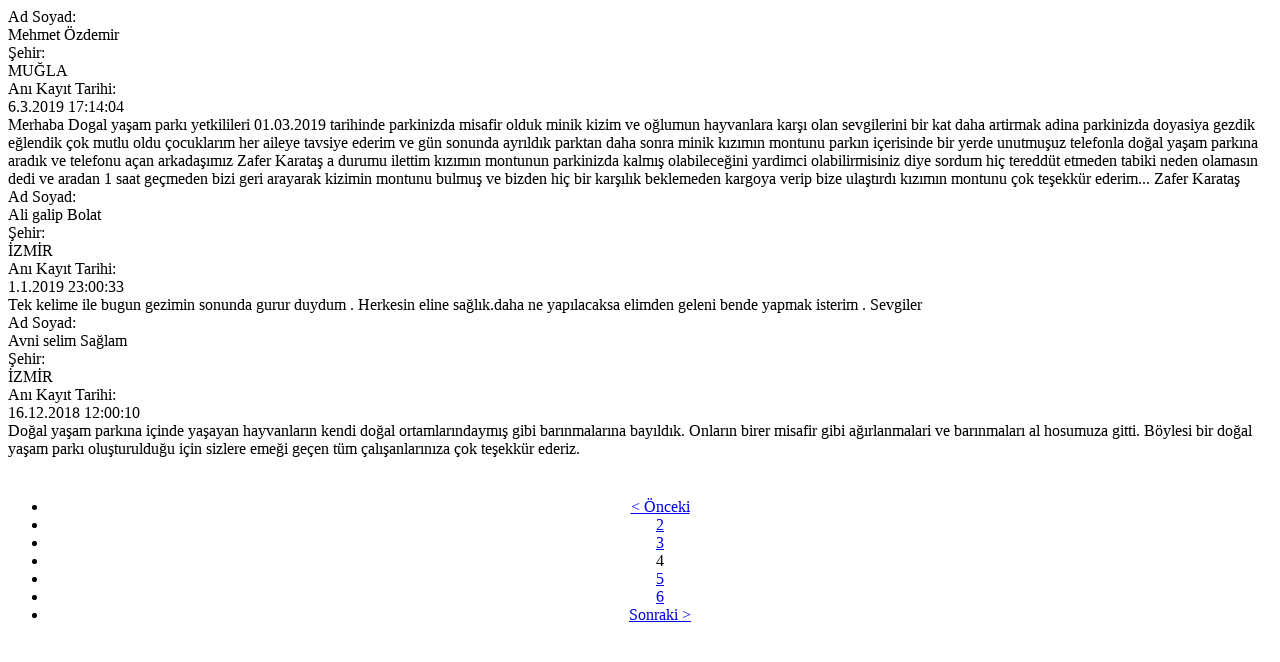

--- FILE ---
content_type: text/html; charset=utf-8
request_url: http://www.izmirdogalyasamparki.org.tr/(X(1)S(zupwntdndtd2o1lockk22mty))/tr/ZiyaretciArsivi/135/4
body_size: 1695
content:


<div id="icerik">
        <div class="remedy-list-item">
            <div class="guest">
                <div class="text-block">
                    <div class="textq">Ad Soyad:</div>
                    <div class="texta">Mehmet Özdemir </div>
                </div>
                <div class="text-block">
                    <div class="textq">Şehir:</div>
                    <div class="texta">MUĞLA</div>
                </div>
                <div class="text-block">
                    <div class="textq">Anı Kayıt Tarihi:</div>
                    <div class="texta">6.3.2019 17:14:04</div>
                </div>
            </div>
            <div class="message">
                Merhaba Dogal yaşam parkı yetkilileri 
01.03.2019 tarihinde parkinizda misafir olduk minik kizim ve oğlumun hayvanlara karşı olan sevgilerini bir kat daha artirmak adina parkinizda doyasiya gezdik eğlendik çok mutlu oldu çocuklarım her aileye tavsiye ederim ve gün sonunda ayrıldık parktan daha sonra minik kızımın montunu parkın içerisinde bir yerde unutmuşuz  telefonla doğal yaşam parkına aradık ve telefonu açan arkadaşımız Zafer Karataş a durumu ilettim kızımın montunun parkinizda kalmış olabileceğini yardimci olabilirmisiniz diye sordum hiç tereddüt etmeden tabiki neden olamasın dedi ve aradan 1 saat geçmeden bizi geri arayarak kizimin montunu bulmuş ve bizden hiç bir karşılık beklemeden kargoya verip bize ulaştırdı kızımın montunu çok teşekkür ederim...
Zafer Karataş 
            </div>
        </div>
        <div class="remedy-list-item">
            <div class="guest">
                <div class="text-block">
                    <div class="textq">Ad Soyad:</div>
                    <div class="texta">Ali galip Bolat</div>
                </div>
                <div class="text-block">
                    <div class="textq">Şehir:</div>
                    <div class="texta">İZMİR</div>
                </div>
                <div class="text-block">
                    <div class="textq">Anı Kayıt Tarihi:</div>
                    <div class="texta">1.1.2019 23:00:33</div>
                </div>
            </div>
            <div class="message">
                Tek kelime ile bugun gezimin sonunda gurur duydum . Herkesin eline sağlık.daha ne yapılacaksa elimden geleni bende yapmak isterim . Sevgiler
            </div>
        </div>
        <div class="remedy-list-item">
            <div class="guest">
                <div class="text-block">
                    <div class="textq">Ad Soyad:</div>
                    <div class="texta">Avni selim Sağlam</div>
                </div>
                <div class="text-block">
                    <div class="textq">Şehir:</div>
                    <div class="texta">İZMİR</div>
                </div>
                <div class="text-block">
                    <div class="textq">Anı Kayıt Tarihi:</div>
                    <div class="texta">16.12.2018 12:00:10</div>
                </div>
            </div>
            <div class="message">
                Doğal yaşam parkına içinde yaşayan hayvanların kendi doğal ortamlarındaymış gibi barınmalarına bayıldık. Onların birer misafir gibi ağırlanmalari ve barınmaları al hosumuza gitti. Böylesi bir doğal yaşam parkı oluşturulduğu için sizlere emeği geçen tüm çalışanlarınıza çok teşekkür ederiz.
            </div>
        </div>


    <div style="text-align: center; margin-top:40px" id="IcerikSayfalama">
<div class="pagination-container"><ul class="pagination"><li class="PagedList-skipToPrevious"><a href="/(X(1)S(zupwntdndtd2o1lockk22mty))/tr/ZiyaretciArsivi/135/3" rel="prev">< Önceki</a></li><li><a href="/(X(1)S(zupwntdndtd2o1lockk22mty))/tr/ZiyaretciArsivi/135/2">2</a></li><li><a href="/(X(1)S(zupwntdndtd2o1lockk22mty))/tr/ZiyaretciArsivi/135/3">3</a></li><li class="active"><a>4</a></li><li><a href="/(X(1)S(zupwntdndtd2o1lockk22mty))/tr/ZiyaretciArsivi/135/5">5</a></li><li><a href="/(X(1)S(zupwntdndtd2o1lockk22mty))/tr/ZiyaretciArsivi/135/6">6</a></li><li class="PagedList-skipToNext"><a href="/(X(1)S(zupwntdndtd2o1lockk22mty))/tr/ZiyaretciArsivi/135/5" rel="next">Sonraki ></a></li></ul></div>
    </div>
</div>

<script language="javascript" type="text/javascript">

    $(document).ready(function () {
        $('#IcerikSayfalama li.active').find('a').css('pointer-events', 'none');
    });
</script>